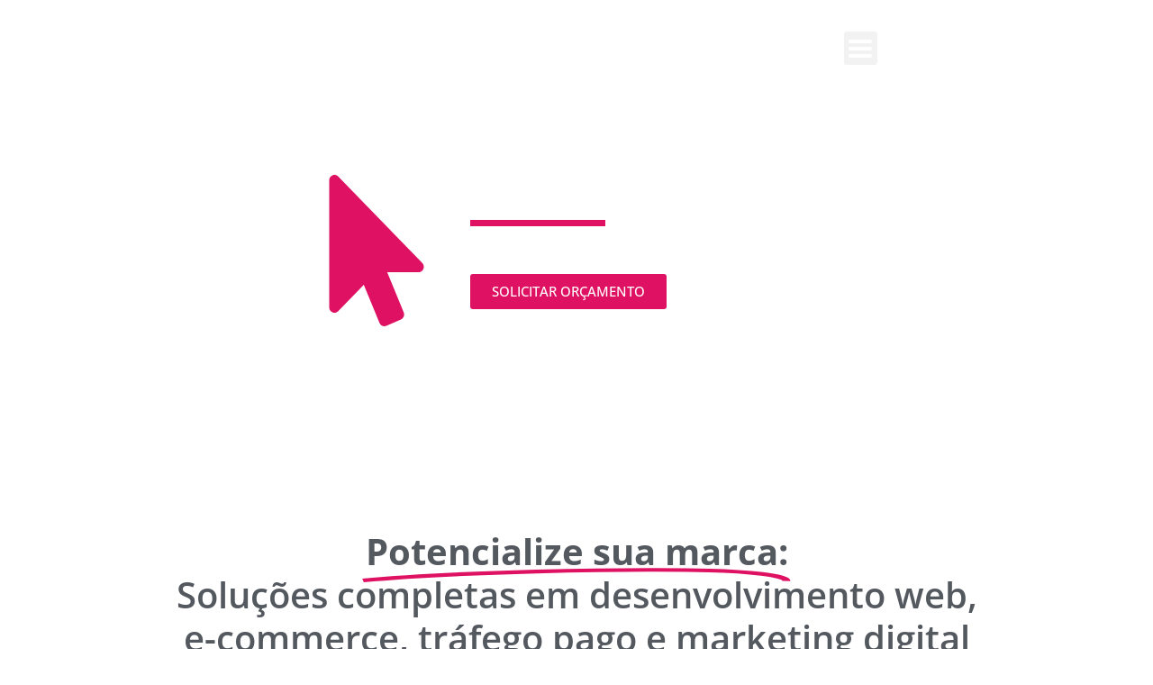

--- FILE ---
content_type: text/css
request_url: https://www2.gosites.com.br/site2024/wp-content/uploads/elementor/css/post-21.css?ver=1765011869
body_size: 1528
content:
.elementor-21 .elementor-element.elementor-element-04fad9b{--display:flex;--min-height:496px;--flex-direction:row;--container-widget-width:initial;--container-widget-height:100%;--container-widget-flex-grow:1;--container-widget-align-self:stretch;--flex-wrap-mobile:wrap;--justify-content:center;--gap:0px 0px;--row-gap:0px;--column-gap:0px;--overlay-opacity:0.73;--margin-top:-123px;--margin-bottom:0px;--margin-left:0px;--margin-right:0px;--padding-top:0px;--padding-bottom:0px;--padding-left:0px;--padding-right:0px;}.elementor-21 .elementor-element.elementor-element-04fad9b::before, .elementor-21 .elementor-element.elementor-element-04fad9b > .elementor-background-video-container::before, .elementor-21 .elementor-element.elementor-element-04fad9b > .e-con-inner > .elementor-background-video-container::before, .elementor-21 .elementor-element.elementor-element-04fad9b > .elementor-background-slideshow::before, .elementor-21 .elementor-element.elementor-element-04fad9b > .e-con-inner > .elementor-background-slideshow::before, .elementor-21 .elementor-element.elementor-element-04fad9b > .elementor-motion-effects-container > .elementor-motion-effects-layer::before{background-color:#000000;--background-overlay:'';}.elementor-21 .elementor-element.elementor-element-04fad9b > .elementor-shape-bottom svg, .elementor-21 .elementor-element.elementor-element-04fad9b > .e-con-inner > .elementor-shape-bottom svg{height:37px;transform:translateX(-50%) rotateY(180deg);}.elementor-21 .elementor-element.elementor-element-aeaa6d0{--display:flex;}.pp-tooltip.pp-tooltip-{{ID}} .pp-tooltip-content{font-family:var( --e-global-typography-accent-font-family ), Sans-serif;font-weight:var( --e-global-typography-accent-font-weight );}.elementor-widget-icon.elementor-view-stacked .elementor-icon{background-color:var( --e-global-color-primary );}.elementor-widget-icon.elementor-view-framed .elementor-icon, .elementor-widget-icon.elementor-view-default .elementor-icon{color:var( --e-global-color-primary );border-color:var( --e-global-color-primary );}.elementor-widget-icon.elementor-view-framed .elementor-icon, .elementor-widget-icon.elementor-view-default .elementor-icon svg{fill:var( --e-global-color-primary );}.elementor-21 .elementor-element.elementor-element-32858f5 > .elementor-widget-container{margin:200px 0px 0px 0px;}.elementor-21 .elementor-element.elementor-element-32858f5 .elementor-icon-wrapper{text-align:right;}.elementor-21 .elementor-element.elementor-element-32858f5.elementor-view-stacked .elementor-icon{background-color:#DF1162;}.elementor-21 .elementor-element.elementor-element-32858f5.elementor-view-framed .elementor-icon, .elementor-21 .elementor-element.elementor-element-32858f5.elementor-view-default .elementor-icon{color:#DF1162;border-color:#DF1162;}.elementor-21 .elementor-element.elementor-element-32858f5.elementor-view-framed .elementor-icon, .elementor-21 .elementor-element.elementor-element-32858f5.elementor-view-default .elementor-icon svg{fill:#DF1162;}.elementor-21 .elementor-element.elementor-element-32858f5 .elementor-icon{font-size:168px;}.elementor-21 .elementor-element.elementor-element-32858f5 .elementor-icon svg{height:168px;}.elementor-21 .elementor-element.elementor-element-f394a46{--display:flex;--gap:0px 0px;--row-gap:0px;--column-gap:0px;}.elementor-widget-heading .elementor-heading-title{font-family:var( --e-global-typography-primary-font-family ), Sans-serif;font-weight:var( --e-global-typography-primary-font-weight );color:var( --e-global-color-primary );}.elementor-21 .elementor-element.elementor-element-ab10642 > .elementor-widget-container{margin:200px 0px 0px 0px;}.elementor-21 .elementor-element.elementor-element-ab10642 .elementor-heading-title{font-family:"Open Sans", Sans-serif;font-size:35px;font-weight:600;color:#FFFFFF;}.elementor-widget-divider{--divider-color:var( --e-global-color-secondary );}.elementor-widget-divider .elementor-divider__text{color:var( --e-global-color-secondary );font-family:var( --e-global-typography-secondary-font-family ), Sans-serif;font-weight:var( --e-global-typography-secondary-font-weight );}.elementor-widget-divider.elementor-view-stacked .elementor-icon{background-color:var( --e-global-color-secondary );}.elementor-widget-divider.elementor-view-framed .elementor-icon, .elementor-widget-divider.elementor-view-default .elementor-icon{color:var( --e-global-color-secondary );border-color:var( --e-global-color-secondary );}.elementor-widget-divider.elementor-view-framed .elementor-icon, .elementor-widget-divider.elementor-view-default .elementor-icon svg{fill:var( --e-global-color-secondary );}.elementor-21 .elementor-element.elementor-element-dd374ef{--divider-border-style:solid;--divider-color:#DF1162;--divider-border-width:6.6px;}.elementor-21 .elementor-element.elementor-element-dd374ef .elementor-divider-separator{width:20%;}.elementor-21 .elementor-element.elementor-element-dd374ef .elementor-divider{padding-block-start:15px;padding-block-end:15px;}.elementor-widget-text-editor{font-family:var( --e-global-typography-text-font-family ), Sans-serif;font-weight:var( --e-global-typography-text-font-weight );color:var( --e-global-color-text );}.elementor-widget-text-editor.elementor-drop-cap-view-stacked .elementor-drop-cap{background-color:var( --e-global-color-primary );}.elementor-widget-text-editor.elementor-drop-cap-view-framed .elementor-drop-cap, .elementor-widget-text-editor.elementor-drop-cap-view-default .elementor-drop-cap{color:var( --e-global-color-primary );border-color:var( --e-global-color-primary );}.elementor-21 .elementor-element.elementor-element-fb25bb4{font-family:"Open Sans", Sans-serif;font-size:20px;font-weight:400;line-height:24px;color:#FFFFFF;}.elementor-widget-button .elementor-button{background-color:var( --e-global-color-accent );font-family:var( --e-global-typography-accent-font-family ), Sans-serif;font-weight:var( --e-global-typography-accent-font-weight );}.elementor-21 .elementor-element.elementor-element-7ff5c40 .elementor-button{background-color:#DF1162;font-family:"Open Sans", Sans-serif;font-weight:500;}.elementor-21 .elementor-element.elementor-element-e00400b{--display:flex;--flex-direction:column;--container-widget-width:100%;--container-widget-height:initial;--container-widget-flex-grow:0;--container-widget-align-self:initial;--flex-wrap-mobile:wrap;--margin-top:100px;--margin-bottom:100px;--margin-left:0px;--margin-right:0px;--padding-top:0px;--padding-bottom:0px;--padding-left:150px;--padding-right:150px;}.elementor-widget-animated-headline .elementor-headline-plain-text{color:var( --e-global-color-secondary );}.elementor-widget-animated-headline .elementor-headline{font-family:var( --e-global-typography-primary-font-family ), Sans-serif;font-weight:var( --e-global-typography-primary-font-weight );}.elementor-widget-animated-headline{--dynamic-text-color:var( --e-global-color-secondary );}.elementor-widget-animated-headline .elementor-headline-dynamic-text{font-family:var( --e-global-typography-primary-font-family ), Sans-serif;font-weight:var( --e-global-typography-primary-font-weight );}.elementor-widget-animated-headline .elementor-headline-dynamic-wrapper path{stroke:var( --e-global-color-accent );}.elementor-21 .elementor-element.elementor-element-8c684eb{--iteration-count:infinite;--animation-duration:1200ms;}.elementor-21 .elementor-element.elementor-element-8c684eb .elementor-headline{text-align:center;font-family:"Open Sans", Sans-serif;font-size:40px;font-weight:600;}.elementor-21 .elementor-element.elementor-element-8c684eb .elementor-headline-dynamic-text{font-family:"Open Sans", Sans-serif;font-weight:bold;}.elementor-21 .elementor-element.elementor-element-8c684eb .elementor-headline-dynamic-wrapper path{stroke:#DF1162;}.elementor-21 .elementor-element.elementor-element-c3096a3 .elementor-icon-wrapper{text-align:center;}.elementor-21 .elementor-element.elementor-element-c3096a3.elementor-view-stacked .elementor-icon{background-color:#DF1162;}.elementor-21 .elementor-element.elementor-element-c3096a3.elementor-view-framed .elementor-icon, .elementor-21 .elementor-element.elementor-element-c3096a3.elementor-view-default .elementor-icon{color:#DF1162;border-color:#DF1162;}.elementor-21 .elementor-element.elementor-element-c3096a3.elementor-view-framed .elementor-icon, .elementor-21 .elementor-element.elementor-element-c3096a3.elementor-view-default .elementor-icon svg{fill:#DF1162;}.elementor-21 .elementor-element.elementor-element-aae7962{--display:flex;--flex-direction:column;--container-widget-width:100%;--container-widget-height:initial;--container-widget-flex-grow:0;--container-widget-align-self:initial;--flex-wrap-mobile:wrap;--padding-top:100px;--padding-bottom:100px;--padding-left:100px;--padding-right:100px;}.elementor-21 .elementor-element.elementor-element-aae7962:not(.elementor-motion-effects-element-type-background), .elementor-21 .elementor-element.elementor-element-aae7962 > .elementor-motion-effects-container > .elementor-motion-effects-layer{background-color:transparent;background-image:linear-gradient(180deg, #CECECE 0%, #FFFFFF 48%);}.elementor-21 .elementor-element.elementor-element-9e297a1{text-align:center;}.elementor-21 .elementor-element.elementor-element-9e297a1 .elementor-heading-title{font-family:"Open Sans", Sans-serif;font-size:3rem;font-weight:600;color:#DF1162;}.elementor-21 .elementor-element.elementor-element-7e8440e{--e-image-carousel-slides-to-show:6;}.elementor-21 .elementor-element.elementor-element-df34854{--display:flex;--flex-direction:column;--container-widget-width:100%;--container-widget-height:initial;--container-widget-flex-grow:0;--container-widget-align-self:initial;--flex-wrap-mobile:wrap;--overlay-opacity:0.5;--padding-top:150px;--padding-bottom:200px;--padding-left:100px;--padding-right:100px;}.elementor-21 .elementor-element.elementor-element-df34854:not(.elementor-motion-effects-element-type-background), .elementor-21 .elementor-element.elementor-element-df34854 > .elementor-motion-effects-container > .elementor-motion-effects-layer{background-image:url("https://www2.gosites.com.br/site2024/wp-content/uploads/2024/07/fundo.jpg");background-repeat:no-repeat;background-size:cover;}.elementor-21 .elementor-element.elementor-element-df34854::before, .elementor-21 .elementor-element.elementor-element-df34854 > .elementor-background-video-container::before, .elementor-21 .elementor-element.elementor-element-df34854 > .e-con-inner > .elementor-background-video-container::before, .elementor-21 .elementor-element.elementor-element-df34854 > .elementor-background-slideshow::before, .elementor-21 .elementor-element.elementor-element-df34854 > .e-con-inner > .elementor-background-slideshow::before, .elementor-21 .elementor-element.elementor-element-df34854 > .elementor-motion-effects-container > .elementor-motion-effects-layer::before{background-color:#0A0A0A;--background-overlay:'';}.elementor-21 .elementor-element.elementor-element-99c647c{text-align:center;}.elementor-21 .elementor-element.elementor-element-99c647c .elementor-heading-title{color:#FFFFFF;}@media(min-width:768px){.elementor-21 .elementor-element.elementor-element-aeaa6d0{--width:40%;}.elementor-21 .elementor-element.elementor-element-f394a46{--width:60%;}}@media(min-width:1025px){.elementor-21 .elementor-element.elementor-element-df34854:not(.elementor-motion-effects-element-type-background), .elementor-21 .elementor-element.elementor-element-df34854 > .elementor-motion-effects-container > .elementor-motion-effects-layer{background-attachment:fixed;}}@media(max-width:767px){.elementor-21 .elementor-element.elementor-element-32858f5 > .elementor-widget-container{margin:159px 0px 0px 0px;}.elementor-21 .elementor-element.elementor-element-32858f5 .elementor-icon{font-size:4.5rem;}.elementor-21 .elementor-element.elementor-element-32858f5 .elementor-icon svg{height:4.5rem;}.elementor-21 .elementor-element.elementor-element-f394a46{--padding-top:0px;--padding-bottom:50px;--padding-left:20px;--padding-right:20px;}.elementor-21 .elementor-element.elementor-element-ab10642 > .elementor-widget-container{margin:50px 0px 0px 0px;}.elementor-21 .elementor-element.elementor-element-e00400b{--margin-top:40px;--margin-bottom:40px;--margin-left:0px;--margin-right:0px;--padding-top:10px;--padding-bottom:10px;--padding-left:10px;--padding-right:10px;}.elementor-21 .elementor-element.elementor-element-8c684eb .elementor-headline{font-size:30px;}.elementor-21 .elementor-element.elementor-element-aae7962{--padding-top:50px;--padding-bottom:50px;--padding-left:0px;--padding-right:0px;}.elementor-21 .elementor-element.elementor-element-9e297a1 .elementor-heading-title{font-size:1.7rem;}.elementor-21 .elementor-element.elementor-element-df34854{--padding-top:20px;--padding-bottom:20px;--padding-left:20px;--padding-right:20px;}}

--- FILE ---
content_type: text/css
request_url: https://www2.gosites.com.br/site2024/wp-content/uploads/elementor/css/post-11.css?ver=1765011618
body_size: 540
content:
.elementor-11 .elementor-element.elementor-element-2e8ea7c{--display:flex;--flex-direction:row;--container-widget-width:initial;--container-widget-height:100%;--container-widget-flex-grow:1;--container-widget-align-self:stretch;--flex-wrap-mobile:wrap;--margin-top:15px;--margin-bottom:15px;--margin-left:0px;--margin-right:0px;--z-index:10;}.elementor-11 .elementor-element.elementor-element-5d605b6{--display:flex;}.pp-tooltip.pp-tooltip-{{ID}} .pp-tooltip-content{font-family:var( --e-global-typography-accent-font-family ), Sans-serif;font-weight:var( --e-global-typography-accent-font-weight );}.elementor-widget-image .widget-image-caption{color:var( --e-global-color-text );font-family:var( --e-global-typography-text-font-family ), Sans-serif;font-weight:var( --e-global-typography-text-font-weight );}.elementor-11 .elementor-element.elementor-element-a06ea4a img{width:35%;}.elementor-11 .elementor-element.elementor-element-99a56f5{--display:flex;}.elementor-widget-pp-advanced-menu .pp-advanced-menu--main .pp-menu-item{color:var( --e-global-color-text );fill:var( --e-global-color-text );}.elementor-widget-pp-advanced-menu .pp-advanced-menu--main .pp-menu-item:hover,
					.elementor-widget-pp-advanced-menu .pp-advanced-menu--main .pp-menu-item.pp-menu-item-active,
					.elementor-widget-pp-advanced-menu .pp-advanced-menu--main .pp-menu-item.highlighted,
					.elementor-widget-pp-advanced-menu .pp-advanced-menu--main .pp-menu-item:focus{color:var( --e-global-color-accent );fill:var( --e-global-color-accent );}.elementor-widget-pp-advanced-menu .pp-advanced-menu--main:not(.pp--pointer-framed) .pp-menu-item:before,
					.elementor-widget-pp-advanced-menu .pp-advanced-menu--main:not(.pp--pointer-framed) .pp-menu-item:after{background-color:var( --e-global-color-accent );}.elementor-widget-pp-advanced-menu .pp--pointer-framed .pp-menu-item:before,
					.elementor-widget-pp-advanced-menu .pp--pointer-framed .pp-menu-item:after{border-color:var( --e-global-color-accent );}.elementor-widget-pp-advanced-menu .pp--pointer-brackets .pp-menu-item:before,
					.elementor-widget-pp-advanced-menu .pp--pointer-brackets .pp-menu-item:after{color:var( --e-global-color-accent );}.elementor-widget-pp-advanced-menu{--pp-nav-menu-divider-color:var( --e-global-color-text );}.elementor-widget-pp-advanced-menu .pp-menu-toggle .pp-menu-toggle-label{font-family:var( --e-global-typography-primary-font-family ), Sans-serif;font-weight:var( --e-global-typography-primary-font-weight );}.elementor-widget-pp-advanced-menu .pp-advanced-menu--dropdown .pp-menu-item, .elementor-widget-pp-advanced-menu .pp-advanced-menu--dropdown .pp-sub-item, .pp-advanced-menu--dropdown.pp-advanced-menu__container.pp-menu-{{ID}} .sub-menu .pp-menu-item, .pp-advanced-menu--dropdown.pp-advanced-menu__container.pp-menu-{{ID}} .sub-menu .pp-sub-item{font-family:var( --e-global-typography-accent-font-family ), Sans-serif;font-weight:var( --e-global-typography-accent-font-weight );}.elementor-11 .elementor-element.elementor-element-dc42bf1 .pp-menu-toggle{margin:0 auto;}.elementor-11 .elementor-element.elementor-element-dc42bf1 .pp-advanced-menu--main .pp-advanced-menu--dropdown{min-width:200px;}.elementor-11 .elementor-element.elementor-element-dc42bf1 .pp-menu-toggle .pp-hamburger .pp-hamburger-box .pp-hamburger-inner,
					.elementor-11 .elementor-element.elementor-element-dc42bf1 .pp-menu-toggle .pp-hamburger .pp-hamburger-box .pp-hamburger-inner:before,
					.elementor-11 .elementor-element.elementor-element-dc42bf1 .pp-menu-toggle .pp-hamburger .pp-hamburger-box .pp-hamburger-inner:after{background-color:#FFFFFF;}.elementor-11 .elementor-element.elementor-element-dc42bf1 .pp-menu-toggle .pp-icon, .elementor-11 .elementor-element.elementor-element-dc42bf1 .pp-menu-toggle .pp-menu-toggle-label{color:#FFFFFF;}.elementor-11 .elementor-element.elementor-element-dc42bf1 .pp-menu-toggle .pp-icon svg{fill:#FFFFFF;}.elementor-11 .elementor-element.elementor-element-dc42bf1 .pp-advanced-menu--dropdown a, .pp-advanced-menu--dropdown.pp-advanced-menu__container.pp-menu-dc42bf1 a{justify-content:space-between;}.elementor-11 .elementor-element.elementor-element-dc42bf1 .pp-advanced-menu--dropdown.pp-advanced-menu__container,
					.pp-advanced-menu--dropdown.pp-advanced-menu__container.pp-menu-dc42bf1{background-color:rgba(0,0,0,0.8);}.elementor-11 .elementor-element.elementor-element-dc42bf1 .pp-advanced-menu--dropdown.pp-advanced-menu__container .pp-menu-item,
					.pp-advanced-menu--dropdown.pp-advanced-menu__container.pp-menu-dc42bf1 .pp-menu-item{color:#FFFFFF;fill:#FFFFFF;}.elementor-11 .elementor-element.elementor-element-dc42bf1 .pp-advanced-menu .pp-menu-item, .elementor-11 .elementor-element.elementor-element-dc42bf1 .pp-advanced-menu-main-wrapper.pp-advanced-menu--type-full-screen .pp-advanced-menu--dropdown .pp-menu-item, .pp-advanced-menu--dropdown.pp-advanced-menu__container.pp-menu-dc42bf1 .pp-menu-item{font-size:40px;}.elementor-theme-builder-content-area{height:400px;}.elementor-location-header:before, .elementor-location-footer:before{content:"";display:table;clear:both;}@media(max-width:767px){.elementor-11 .elementor-element.elementor-element-5d605b6{--width:50%;}.elementor-11 .elementor-element.elementor-element-a06ea4a img{width:100%;}.elementor-11 .elementor-element.elementor-element-99a56f5{--width:50px;}}

--- FILE ---
content_type: text/css
request_url: https://www2.gosites.com.br/site2024/wp-content/uploads/elementor/css/post-89.css?ver=1765011618
body_size: 304
content:
.elementor-89 .elementor-element.elementor-element-a75c587{--display:flex;--flex-direction:column;--container-widget-width:100%;--container-widget-height:initial;--container-widget-flex-grow:0;--container-widget-align-self:initial;--flex-wrap-mobile:wrap;--justify-content:center;--margin-top:100px;--margin-bottom:0px;--margin-left:0px;--margin-right:0px;}.elementor-89 .elementor-element.elementor-element-a75c587.e-con{--align-self:center;}.pp-tooltip.pp-tooltip-{{ID}} .pp-tooltip-content{font-family:var( --e-global-typography-accent-font-family ), Sans-serif;font-weight:var( --e-global-typography-accent-font-weight );}.elementor-widget-image .widget-image-caption{color:var( --e-global-color-text );font-family:var( --e-global-typography-text-font-family ), Sans-serif;font-weight:var( --e-global-typography-text-font-weight );}.elementor-89 .elementor-element.elementor-element-c3d9cf9 img{width:15%;}.elementor-widget-icon-list .elementor-icon-list-item:not(:last-child):after{border-color:var( --e-global-color-text );}.elementor-widget-icon-list .elementor-icon-list-icon i{color:var( --e-global-color-primary );}.elementor-widget-icon-list .elementor-icon-list-icon svg{fill:var( --e-global-color-primary );}.elementor-widget-icon-list .elementor-icon-list-item > .elementor-icon-list-text, .elementor-widget-icon-list .elementor-icon-list-item > a{font-family:var( --e-global-typography-text-font-family ), Sans-serif;font-weight:var( --e-global-typography-text-font-weight );}.elementor-widget-icon-list .elementor-icon-list-text{color:var( --e-global-color-secondary );}.elementor-89 .elementor-element.elementor-element-2955930 .elementor-icon-list-item:not(:last-child):after{content:"";border-color:#ddd;}.elementor-89 .elementor-element.elementor-element-2955930 .elementor-icon-list-items:not(.elementor-inline-items) .elementor-icon-list-item:not(:last-child):after{border-block-start-style:solid;border-block-start-width:1px;}.elementor-89 .elementor-element.elementor-element-2955930 .elementor-icon-list-items.elementor-inline-items .elementor-icon-list-item:not(:last-child):after{border-inline-start-style:solid;}.elementor-89 .elementor-element.elementor-element-2955930 .elementor-inline-items .elementor-icon-list-item:not(:last-child):after{border-inline-start-width:1px;}.elementor-89 .elementor-element.elementor-element-2955930 .elementor-icon-list-icon i{color:#DF1162;transition:color 0.3s;}.elementor-89 .elementor-element.elementor-element-2955930 .elementor-icon-list-icon svg{fill:#DF1162;transition:fill 0.3s;}.elementor-89 .elementor-element.elementor-element-2955930{--e-icon-list-icon-size:14px;--icon-vertical-offset:0px;}.elementor-89 .elementor-element.elementor-element-2955930 .elementor-icon-list-item > .elementor-icon-list-text, .elementor-89 .elementor-element.elementor-element-2955930 .elementor-icon-list-item > a{font-family:"Roboto", Sans-serif;font-size:15px;font-weight:400;}.elementor-89 .elementor-element.elementor-element-2955930 .elementor-icon-list-text{transition:color 0.3s;}.elementor-theme-builder-content-area{height:400px;}.elementor-location-header:before, .elementor-location-footer:before{content:"";display:table;clear:both;}